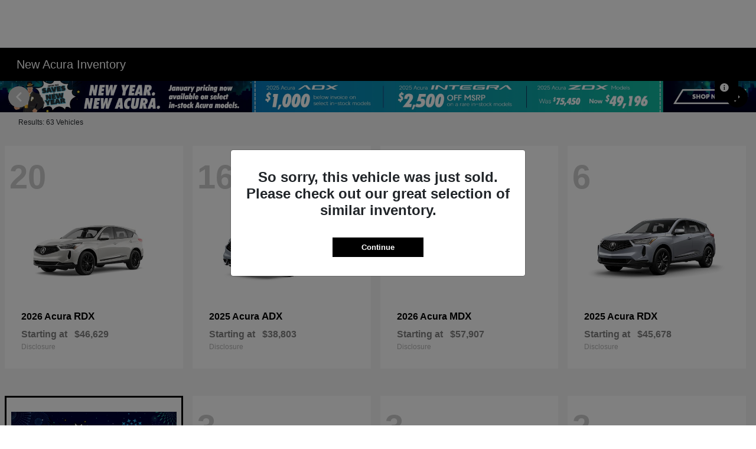

--- FILE ---
content_type: text/plain
request_url: https://www.google-analytics.com/j/collect?v=1&_v=j102&a=1513651975&t=pageview&_s=1&dl=https%3A%2F%2Fwww.priceacura.com%2Finventory%2Fnew&ul=en-us%40posix&dt=New%20Acura%20Inventory%20%7C%20Cars%20for%20Sale%20in%20Dover%2C%20DE%20%7C%20Price%20Acura&sr=1280x720&vp=1280x720&_u=IADAAEABAAAAACAAI~&jid=1382209202&gjid=160116228&cid=1200273953.1769150778&tid=UA-178785909-1&_gid=1495725880.1769150780&_r=1&_slc=1&z=1274179579
body_size: -568
content:
2,cG-YS1TZVKJ9S